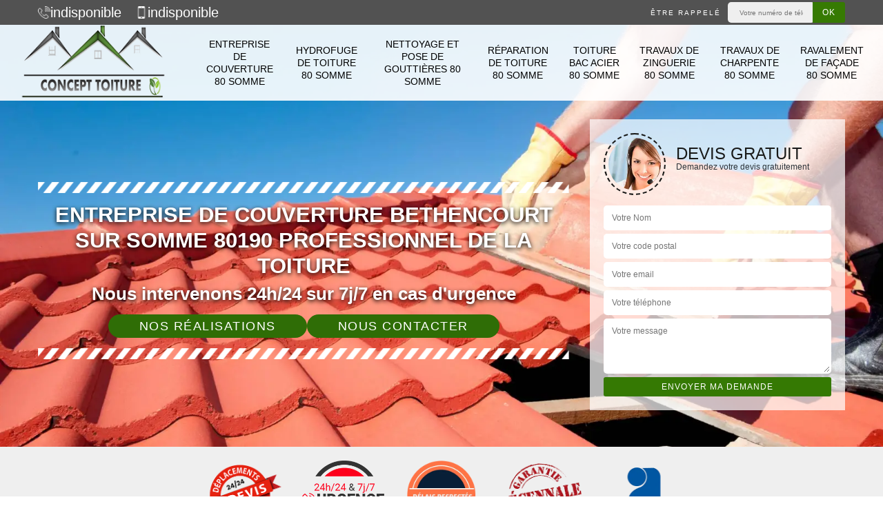

--- FILE ---
content_type: text/html; charset=UTF-8
request_url: https://www.entreprise-couverture-80.fr/entreprise-couverture-bethencourt-sur-somme-80190
body_size: 5208
content:
<!DOCTYPE html><html dir="ltr" lang="fr-FR"><head><meta charset="UTF-8" /><meta name=viewport content="width=device-width, initial-scale=1.0, minimum-scale=1.0 maximum-scale=1.0"><meta http-equiv="content-type" content="text/html; charset=UTF-8" ><title>Entreprise de couverture à Bethencourt Sur Somme 80190 Tél: 03.59.28.24.21</title><meta name="description" content="Nous sommes une entreprise de couverture à Bethencourt Sur Somme 80190 nous intervenons sur l'ensemble de vos travaux de toiture devis & déplacement offert sur demande"><link rel="shortcut icon" href="/skins/default/images/p/favicon.ico" type="image/x-icon"><link rel="icon" href="/skins/default/images/p/favicon.ico" type="image/x-icon"><link href="/skins/default/css/style.css" rel="stylesheet" type="text/css"/><link rel="preconnect" href="https://www.googletagmanager.com"><link rel="preconnect" href="https://nominatim.openstreetmap.org"></head><body class="Desktop ville"><div class="wrapper-container"><header class="site-header header"><!-- main header --><div class="top_bar"><div class="container"><div class="right-header d-flex align-items-center justify-content-between"><div class="tel-top_"><div><a href="tel:indisponible"><img loading="lazy" loading="lazy" src="/skins/default/images/img/fixe.webp" alt="icon">indisponible</a><a href="tel:indisponible"><img loading="lazy" loading="lazy" src="/skins/default/images/img/portable.webp" alt="icon"> indisponible</a></div></div><div class="Top_rappel"><form action="/message.php" method="post" id="rappel_immediat"><input type="text" name="mail" id="mail2" value=""><input type="hidden" name="type" value="rappel"><strong>Être rappelé</strong><input type="text" name="numtel" required="" placeholder="Votre numéro de téléphone ..." class="input-form"><input type="submit" name="OK" value="OK" class="btn-devis-gratuit"></form></div></div></div></div><div class="main-bar"><div class="container"><div class="d-flex justify-content-between align-items-center"><!-- website logo --><a href="/" title="logo-concept-toiture" class="logo"><img loading="lazy" loading="lazy" src="/skins/default/images/p/Logo-concept-toiture.png" alt="concept-toiture" /></a><!-- main nav --><nav class="nav justify-content-between"><ul class="nav-list"><li class="nav-item"><a href="/">Entreprise de couverture 80 Somme</a></li><li class="nav-item"><a href="hydrofuge-toiture-somme-80">Hydrofuge de toiture 80 Somme</a></li><li class="nav-item"><a href="nettoyage-pose-gouttiere-somme-80">Nettoyage et pose de gouttières 80 Somme</a></li><li class="nav-item"><a href="reparation-toiture-somme-80">Réparation de toiture 80 Somme</a></li><li class="nav-item"><a href="toiture-bac-acier-somme-80">Toiture bac acier 80 Somme</a></li><li class="nav-item"><a href="travaux-zinguerie-somme-80">Travaux de zinguerie 80 Somme</a></li><li class="nav-item"><a href="travaux-charpente-somme-80">Travaux de charpente 80 Somme</a></li><li class="nav-item"><a href="ravalement-facade-somme-80">Ravalement de façade 80 Somme</a></li></ul></nav></div></div></div><!-- main header END --></header><!-- Homeslider --><section  class="intro_section page_mainslider"><div class="flexslider"><div class="slides"><div style="background-image: url(/skins/default/images/p/entreprise-de-couverture-concept-toiture.webp);"></div></div><div class="container"><div class="captionSlider"><div class="row align-items-center"><div class="col-md-8"><div class="slide_description_wrapper"><div class="slide_description"><img loading="lazy" loading="lazy" src="/skins/default/images/img/sep-line-white.webp" alt="sep-line-white" class="mb-4" /><div class="intro-layer ribbon-1"><h1 class="text-uppercase">Entreprise de couverture Bethencourt Sur Somme 80190 Professionnel de la toiture</h1></div><div class="intro-layer"><p class="grey"><span>Nous intervenons 24h/24 sur 7j/7 en cas d'urgence</span></p></div><div class="btn_"><a class="header-realisation" href="/realisations">Nos réalisations</a><a class="header-realisation" href="/contact">Nous contacter</a></div><img loading="lazy" loading="lazy" src="/skins/default/images/img/sep-line-white.webp" alt="sep-line-white" class="mt-5" /></div></div></div><div class="col-md-4"><div class="DevisSlider"><div class="Devigratuit"><form action="/message.php" method="post" id="Devis_form"><input type="text" name="mail" id="mail" value=""><div class="devis-titre text-center"><div class="call-img"><img loading="lazy" loading="lazy" src="/skins/default/images/img/call.webp" alt="Devis gratuit"/></div><div class="titre-h3"><p>Devis gratuit <span>Demandez votre devis gratuitement</span></p></div></div><input type="text" name="nom" required="" class="input-form" placeholder="Votre Nom"><input type="text" name="code_postal" required="" class="input-form" placeholder="Votre code postal"><input type="text" name="email" required="" class="input-form" placeholder="Votre email"><input type="text" name="telephone" required="" class="input-form" placeholder="Votre téléphone"><textarea name="message" required="" class="input-form" placeholder="Votre message"></textarea><div class="text-center"><input type="submit" value="Envoyer ma demande" class="btn-devis-gratuit"></div></form></div></div></div></div></div></div></div></section><div class="partenaires"><div class="container"><div class="logo-part"><img loading="lazy" loading="lazy" src="/skins/default/images/img/devis.webp" alt="Devis"><img loading="lazy" loading="lazy" src="/skins/default/images/img/urgence-logo.webp" alt="Urgence"><img loading="lazy" loading="lazy" src="/skins/default/images/img/delais_respectes.webp" alt="delais respecté" style="width: 105px;"><img loading="lazy" loading="lazy" src="/skins/default/images/img/garantie-decennale.webp" alt="garantie décennale"><img loading="lazy" loading="lazy" src="/skins/default/images/img/artisan.webp" alt="artisan"></div></div></div><div id="scroll1" class="wrap"><div class="container"><div class="row"><div class="col-md-8"><div class="main"><section class="sect5"><div class="block-middle"><h2>Rénovation de toiture</h2><p>Les tuiles se sont déplacées ou la charpente est abîmes ? Il est donc essentiel d’effectuer une intervention des professionnels. En effet, les fuites vont apparaitre si vous vous attardez à faire l’entretien ou la rénovation nécessaire. En outre, l’entreprise Concept Toiture possède des artisans qui sont expérimentés dans ce domaine. Ainsi, si vous les appelez, votre problème sera résolu en peu de temps car ils respectent bien le délai prévu pour l’opération. Donc, pour avoir la qualité, contactez l’entreprise Concept Toiture qui se situe dans Bethencourt Sur Somme 80190. Elle sera disponible pour vous satisfaire. 
</p></div><div class="row justify-content-center"><div class="col-md-4"><div class="imgbg" style="background-image: url('/photos/1378336-entreprise-de-couverture-concept-toiture-1.jpg');"></div></div><div class="col-md-8"><h2>Entreprise couvreur</h2><p>Le projet de la rénovation ou de l’installation d’un toit est assuré par l’entreprise Concept Toiture. En effet, si vous pensez rénover ou installer un nouveau toit, il existe quelques règles à suivre. Donc, pour que l’opération soit en conformité avec les règlements, faites appels à des couvreurs professionnels de l’entreprise Concept Toiture. De plus, son service est unique et le prix de l’opération convient toujours à votre budget. Dans ce cas, appelez l’entreprise Concept Toiture pour accomplir à la perfection les travaux. Cette entreprise se situe dans Bethencourt Sur Somme 80190 et elle est toujours à votre disposition. </p></div></div><div class="row justify-content-center"><div class="col-md-4"><div class="imgbg" style="background-image: url('/photos/1378336-entreprise-de-couverture-concept-toiture-2.jpg');"></div></div><div class="col-md-8"><h2>Devis travaux de couverture</h2><p>Le devis d’un travail de couverture est essentiel avant de faire quoi que ce soit. En effet, il est difficile de connaitre à l’avance le tarif des travaux de couverture. Aussi, l’aide des professionnels sera toujours recommandé car ce sont eux qui vont fixer le prix qui est en rapport avec les tâches à accomplir. De ce fait, l’entreprise Concept Toiture qui se siège dans Bethencourt Sur Somme 80190 est à votre disposition pour réaliser un devis complet avant l’exécution de l’opération. L’entreprise Concept Toiture  offre le devis et les conseils gratuitement. Faites toujours appel à des experts pour réduire vos dépenses. 
</p></div></div><div class="row justify-content-center"><div class="col-md-4"><div class="imgbg" style="background-image: url('/photos/1378336-entreprise-de-couverture-concept-toiture-3.jpg');"></div></div><div class="col-md-8"><h2>Devis travaux de couverture</h2><p>Les pluies ou les neiges détériorent votre toit. En effet, si vous ne faites pas une intervention quand votre toit n’est plus performant, votre sécurité n’est pas assurée. De ce fait, faites toujours l’entretien de votre toit au moins une fois par an. Mais, avant toutes choses, établissez un devis pour préparer votre budget. Alors, il est souhaité de faire appel à des artisans couvreurs de l’entreprise Concept Toiture pour un devis clair. En effet, l’entreprise offre le devis pour vous satisfaire. L’entreprise Concept Toiture est disponible pour vous tout au long de l’année. 
</p></div></div><div class="row justify-content-center"><div class="col-md-4"><div class="imgbg" style="background-image: url('/photos/1378336-entreprise-de-couverture-concept-toiture-4.jpg');"></div></div><div class="col-md-8"><h2>Changement de toit</h2><p>Quand un toit est trop en mauvais état, il est possible que le travail de réparation n’est plus la bonne solution pour le meilleur confort thermique de la maison. Afin d’éviter la grande répétition du dysfonctionnement de la toiture, il est nécessaire de ne pas négliger l’exécution d’un travail de changement de la couverture. Pour que cette opération soit une bonne résolution pour la conservation du confort à l’intérieur de votre habitat, veuillez confier les travaux de réfection de votre toit entre la main d’un couvreur pro. 
</p></div></div><div class="row justify-content-center"><div class="col-md-4"><div class="imgbg" style="background-image: url('/photos/1378336-entreprise-de-couverture-concept-toiture-5.jpg');"></div></div><div class="col-md-8"><h2>Artisan changement de couverture</h2><p>Le remplacement de votre toiture est nécessaire si elle connait des fuites ou les moisissures s’entassent sur toute sa surface. Dans ce cas, pour votre sécurité, remplacez-la. En outre, l’entreprise Concept Toiture qui se situe dans Bethencourt Sur Somme 80190 garantit le parfait changement de votre toit car il dispose des experts qui travaillent avec prudence et précision. Ainsi, la rénovation de votre toit vous sécurise de tous les dangers comme l’effondrement. Dans ce cas, contactez toujours l’entreprise Concept Toiture pour votre ample satisfaction. De plus, l’entreprise suit toujours les normes imposées par l’autorité. 
</p></div></div><div class="row justify-content-center"><div class="col-md-4"><div class="imgbg" style="background-image: url('/photos/1378336-entreprise-de-couverture-concept-toiture-6.jpg');"></div></div><div class="col-md-8"><h2>Tarif entreprise de couverture</h2><p>En général, le tarif à payer pour la pose de votre couverture est de 180 à 300 euro le mètre carré. Mais, le prix varie selon quelques facteurs comme le type de toit à installer ou la condition de travail du couvreur. Par ailleurs, l’entreprise Concept Toiture qui se trouve dans Bethencourt Sur Somme 80190 est à votre disposition si vous voulez connaitre toutes les indications importantes à propos de la somme à acquitter pour la pose de votre toit. Aussi, pour bien accomplir le projet, contactez toujours les artisans de l’entreprise Concept Toiture. 
</p></div></div><div class="row justify-content-center"><div class="col-md-4"><div class="imgbg" style="background-image: url('/photos/1378336-entreprise-de-couverture-concept-toiture-7.jpg');"></div></div><div class="col-md-8"><h2>Entreprise de toiture</h2><p>De l’installation jusqu’à l’entretien de votre toit, contactez l’entreprise Concept Toiture qui se situe dans Bethencourt Sur Somme 80190. En outre, le toit est un élément essentiel car il sert à protéger votre construction contre tous les intempéries. Aussi, il faut l’entretenir de temps en temps car les pluies peuvent l’abimer. Donc, pour l’entretien de votre toit, l’entreprise Concept Toiture est à votre disposition. En effet, le toit contribue à la décoration et à l’esthétique de votre habitation. Dans ce cas, faites appel à des ingénieurs de l’entreprise si vous pensez réaliser les travaux sur votre toiture. 
</p></div></div><div class="row justify-content-center"><div class="col-md-4"><div class="imgbg" style="background-image: url('/photos/1378336-entreprise-de-couverture-concept-toiture-8.jpg');"></div></div><div class="col-md-8"><h2>Rénovation de couverture</h2><p>Voulez-vous avoir le modèle de toiture plus récente ou il y a des anomalies qui bloquent la performance de votre toit ? Il vous suffit de contacter l’entreprise Concept Toiture pour rénover votre couverture. En outre, il est important à savoir que c’est le toit qui empêche les intempéries d’entrer dans votre demeure. De ce fait, il est important de faire l’entretien. Aussi, l’entreprise Concept Toiture qui se situe dans Bethencourt Sur Somme 80190 est à votre disposition pour maintenir la performance de votre toit. Faites appels aux ingénieurs de l’entreprise. Elle sera à votre service. </p></div></div></section></div></div><div class="col-md-4"><div class="engagement"><span class="h4" style="background-image: url('/skins/default/images/img/engagement.webp');"><span>Nos engagements</span></span><ul class="list-eng"><li>Devis et déplacement gratuits</li><li>Sans engagement</li><li>Artisan passionné</li><li>Prix imbattable</li><li>Travail de qualité</li></ul></div><div class="contact-tel"><div class="tel-block"><div class="tel-fixe"><span><img loading="lazy" loading="lazy" src="/skins/default/images/img/fixe.webp" alt="icon"></span><p><a href="tel:indisponible">indisponible</a></p></div><div class="tel-portable"><span><img loading="lazy" loading="lazy" src="/skins/default/images/img/portable.webp" alt="icon"></span><p><a href="tel:indisponible">indisponible</a></p></div></div><div class="contact-text"><span>Contactez-nous</span></div></div><div class="intervention-block-right"><div class="text-center"><img loading="lazy" loading="lazy" src="/skins/default/images/img/urgence-logo.webp" alt="Devis gratuit"/></div><div class="text-intervention text-center"><strong class="h4">NOUS INTERVENONS 7j/7 et 24h/24</strong><p>En cas d’urgence, nous intervenons dans l’immédiat, n’hésitez pas à nous contacter via le formulaire ou à nous appeler.</p></div></div><div class="location"><span class="h4" style="background-image: url('/skins/default/images/img/location.webp');"><span>Nous localiser</span></span><p>indisponible</p><div id="Map"></div></div></div></div></div></div><div class="devis-last-block"><div class="container"><b class="Titre">Autres services</b><ul class="Liens"><li><a href="/hydrofuge-toiture-bethencourt-sur-somme-80190">Hydrofuge de toiture Bethencourt Sur Somme 80190</a></li><li><a href="/nettoyage-pose-gouttiere-bethencourt-sur-somme-80190">Nettoyage et pose de gouttières Bethencourt Sur Somme 80190</a></li><li><a href="/reparation-toiture-bethencourt-sur-somme-80190">Réparation de toiture Bethencourt Sur Somme 80190</a></li><li><a href="/toiture-bac-acier-bethencourt-sur-somme-80190">Toiture bac acier Bethencourt Sur Somme 80190</a></li><li><a href="/travaux-zinguerie-bethencourt-sur-somme-80190">Travaux de zinguerie Bethencourt Sur Somme 80190</a></li><li><a href="/travaux-charpente-bethencourt-sur-somme-80190">Travaux de charpente Bethencourt Sur Somme 80190</a></li><li><a href="/ravalement-facade-bethencourt-sur-somme-80190">Ravalement de façade Bethencourt Sur Somme 80190</a></li></ul></div></div><footer id="footer"><div class="footer-container"><div class="sf-bg"></div><div class="container"><div class="row"><div class="col-md-4"><div class="footer-logo"><a href="/" title="logo-concept-toiture" class="logo"><img loading="lazy" loading="lazy" src="/skins/default/images/p/Logo-concept-toiture.png" alt="concept-toiture"/></a><p class="adr">indisponible</p></div></div><div class="col-md-1"></div><div class="col-md-7"><div class="lien-footer"><p>Nos Services</p><ul><li><a href="/" class="lien-item">Entreprise de couverture 80 Somme</a></li><li><a href="hydrofuge-toiture-somme-80" class="lien-item">Hydrofuge de toiture 80 Somme</a></li><li><a href="nettoyage-pose-gouttiere-somme-80" class="lien-item">Nettoyage et pose de gouttières 80 Somme</a></li><li><a href="reparation-toiture-somme-80" class="lien-item">Réparation de toiture 80 Somme</a></li><li><a href="toiture-bac-acier-somme-80" class="lien-item">Toiture bac acier 80 Somme</a></li><li><a href="travaux-zinguerie-somme-80" class="lien-item">Travaux de zinguerie 80 Somme</a></li><li><a href="travaux-charpente-somme-80" class="lien-item">Travaux de charpente 80 Somme</a></li><li><a href="ravalement-facade-somme-80" class="lien-item">Ravalement de façade 80 Somme</a></li></ul></div></div></div></div></div><div class="copyright">© 2025 - 2025 Tout droit réservé | <a href="/mentions-legales">Mentions légales</a></div></footer></div></body><script src="/js/jquery-3.6.0.min.js"></script><script src="/js/scripts.js"></script>

<script src="skins/default/js/jquery.sticky.js"></script>
<script src="skins/default/js/slick.min.js"></script>


<link rel="stylesheet" href="/js/leaflet/leaflet.css" />
<script src="/js/leaflet/leaflet.js"></script>
<script src="/js/map.js"></script>
<script>initMap('France',16);</script>

<script type="text/javascript">		
	var Support = 'Desktop';
	$(document).ready(function() {
		// scripts à lancer une fois la page chargée
				  initAnalytics('_');
		
        //stiky
        if(window.innerWidth > 992) { $(".site-header").sticky({ topSpacing: 0 }); }

        //Nav
        $('.nav-mobile').click(function(){ $('.nav-list').toggle();});

        //swipebox
        
        //slick
        $('.slides').slick({
            arrows:false,
            fade:true,
            speed:1000,
            autoplay: true,
            autoplaySpeed: 2000,
            pauseOnHover:false
        });     
        $('.categ').slick({
            slidesToShow: 6,
            slidesToScroll: 1,
            arrows:false,
            speed:1000,
            autoplay: true,
            autoplaySpeed: 3000
        });     

        //scroll
        $('#main-slider__scroll > a[href*=\\#]').on('click', function(e) {
            e.preventDefault();
            $('html, body').animate({ scrollTop: $($(this).attr('href')).offset().top}, 500, 'linear');
        });

	});

    
</script>
</html>


--- FILE ---
content_type: text/html; charset=UTF-8
request_url: https://www.entreprise-couverture-80.fr/ajax.php
body_size: 118
content:
{"code_google_tags":"","code_analytics":"UA-149361816-2","RGPD":null,"dbg":["Erreur  n'est pas reconnu."]}